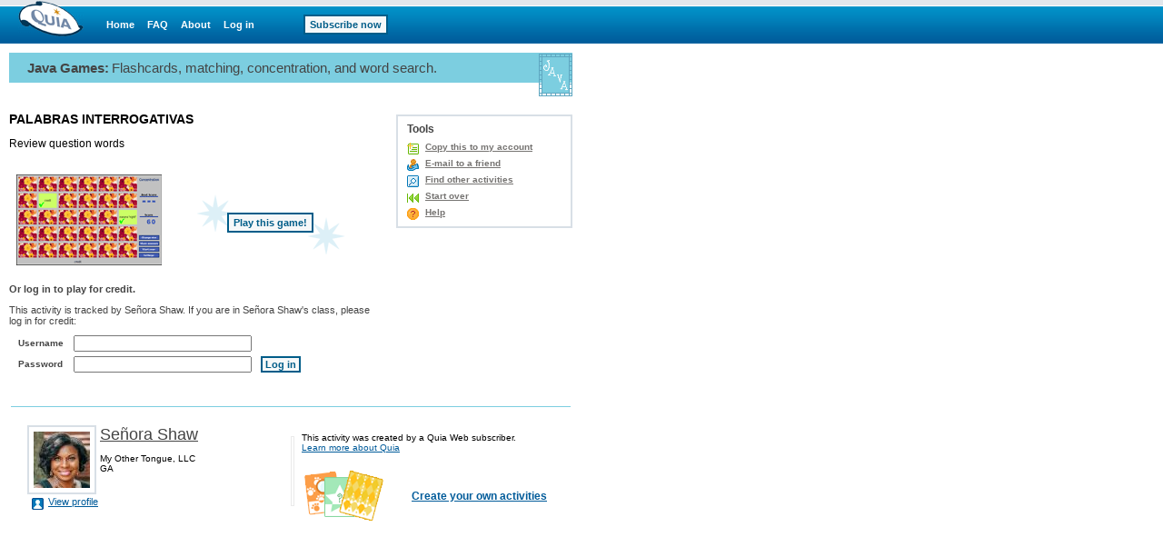

--- FILE ---
content_type: text/html;charset=utf-8
request_url: https://www.quia.com/cc/3191027.html
body_size: 3333
content:
<!-- class quia.activities.common.ActivityLoginOrStartPage -->

<html><head>
<!-- BEGIN HEADER SECTION -->
<link href="/css/quia.css" rel="stylesheet" type="text/css" />
<STYLE type=text/css>
BODY, TABLE, TD, TH { FONT-FAMILY:Verdana, Arial, Helvetica; }
A:visited { FONT-FAMILY:Verdana, Arial, Helvetica; }
A B P I { FONT-FAMILY:Verdana, Arial, Helvetica; }
input, textarea, select { font-size:11px;FONT-FAMILY:Verdana, Arial, Helvetica; }
 .color-red { background-color: #F5CFD2}
 .color-green { background-color: #CFE9C7}
</STYLE>
<meta http-equiv="content-type" content="text/html; charset=utf-8">
<title>Quia - PALABRAS INTERROGATIVAS</title>
<script type='text/javascript' src='/yui2.9.0/yahoo-dom-event/yahoo-dom-event.js'></script>
<script type='text/javascript' src='/static/quia/util/quia_20090514.js'></script>
<script type="text/javascript">
tagWhereYFromJava = 'whereY';
function runOnLoadFunctions(fieldName) {
var whereY = -1;
getWhereYandScroll(fieldName, whereY);
}

function runOnSubmitFunctions(curForm) {
  saveScrollCoordinates(curForm);
}
</script>
<!-- END HEADER SECTION -->
</head>
<body bgcolor="#FFFFFF" LEFTMARGIN="0" RIGHTMARGIN="0" TOPMARGIN="0" MARGINWIDTH="0" MARGINHEIGHT="0"link="#0000cc" vlink="#0000cc" alink="#0000cc" text="#000000">
<table border=0 cellspacing=0 cellpadding=0 width="100%" height="100%">
<tr><td align="left" valign="top">
<div id="quiaBlueTopNav"><a id="quiaBlueTopNavLogo" href="/web"></a><a href="/web" class="bannerlink" style="margin-left:25px">Home</a>
<a href="/faq.html" class="bannerlink">FAQ</a>
<a href="/findout.html" class="bannerlink">About</a>
<a href="/instructorZone?rand=358879707" class="bannerlink">Log in</a>
<a href="/subscription" class="bannerlink bannerlinkbutton" style="margin-left:54px;">Subscribe now</a>
</div><div id="special_msg_div" style="visibility:hidden; display:none;"></div>
<script type="text/javascript">
messageDivNameFromJava = 'special_msg_div';
hideSpecialCookieFromJava = 'quia_hide_special_msg_cookie';
bannerTypeFromJava = '1';
SpecialTagBannerFromJava = 'tag_message_banner_type';
getSpecialMessage();
</script>
</td></tr>
<tr>
<td align="left" valign="top" id="qwbody">
<table id=fromActivityLoginOrStartPage cellspacing=0 cellpadding=0 border=0 width=620>
<tr><td>
<table border=0 class="quia_standard" cellpadding=0 cellspacing=0 width="100%">
<tr bgcolor=#7CCEE0>
<td width=20 height=33><img src="/img/spacer.gif" width=20 height=33 border=0></td>
<td><span id=activityType>Java Games:</span> <span id=quickInstr>Flashcards, matching, concentration, and word search.</span></td>
<td align=right width=38 rowspan=2><img border=0 src="/img/web/instructor-zone/action-icon/java_games_3.gif"></td>
</tr>
<tr>
<td height=15 colspan=2><img src="/img/spacer.gif" width=20 height=15 border=0></td>
</table>
<form id="playGamePgDrawFm" name="quiaForm" method="post" action="/cc/3191027.html?AP_rand=1462879022" style="margin:0;">
<INPUT TYPE="hidden" NAME="AP_skipLoginPage" VALUE="true"><INPUT TYPE="hidden" NAME="AP_submitLoginPage" VALUE="true"><INPUT TYPE="hidden" NAME="AP_incrementHits" VALUE="true"><table id="tblActivityTleDesc" border=0 cellpadding=0 cellspacing=0 width=100%>
<tr>
<td width=405 height=17><img border=0 src=/img/spacer.gif width=1 height=1></td>
<td><img border=0 src=/img/spacer.gif width=1 height=1></td>
<td width=200><img border=0 src=/img/spacer.gif width=1 height=1></td>
</tr>
<tr>
<td valign=top>
<h1 class="quia_standard_medium_bold">
PALABRAS INTERROGATIVAS</h1>
<p class="quia_standard">
Review question words</p>
<div style="position:relative;width:100%;height:15px;"><!-- --></div><table border=0 cellspacing=0 cellpadding=0 width=400>
<tr>
<td width=175 align=center valign=center>
<img border=0 src=/img/web/instructor-zone/action-icon/concentration_start.gif></td>
<td width=225 align=center valign=center>
<div id=actionStar style="position:relative;width:225px;height:55px;"><div style="position:relative;width:100%;padding:20px 0 0 0;text-align:center;z-index:99;">
<INPUT TYPE="submit" NAME="Ap_submitGuest" VALUE="Play this game!" class="quia_web_button"></div>
<div style="position:absolute;z-index:98;top:0px;left:32px;width:41px;height:41px;background:url(/img/web/homepage/action_button_star.gif) no-repeat #FFFFFF 0 0;"><!-- --></div><div style="position:absolute;z-index:97;top:25px;left:154px;width:41px;height:41px;background:url(/img/web/homepage/action_button_star.gif) no-repeat #FFFFFF 0 0;"><!-- --></div></div></td>
</tr>
</table>
</td>
<td></td>
<td valign=top align=right>
<div style="position:relative;width:100%;height:3px;"><!-- --></div><div id="toolMenuDv" style="background:#FFFFFF;border:2px solid #D8DFE6;float:right;margin:0 0 10px 5px;text-align:left;white-space:nowrap;width:190px;">
<div class="h2class" style="padding:7px 10px 0 10px;">Tools</div>
<ul class="qia" style="padding:5px 10px;"><li class="qia" id="copyToAcct"><a href="/servlets/quia.web.QuiaWebManager?tagModuleType=30100&rand=9312070&tagActivityId=21671397&goto=https%3A%2F%2Fwww.quia.com%2Fjg%2F3191027.html&tagSpecifiedTab=1&tagSpecifiedSubMenuTab=-1&tagLinkFromPlayPage=true&tagIsAddToAccount=true">Copy this to my account</a></li>
<li class=qia id=emailToFriend><a href="/servlets/quia.activities.common.SendEmail?activityId=21671397&rand=1949031541">E-mail to a friend</a></li><li class=qia id=findOtherAct><a href="/jg/3191027.html">Find other activities</a></li>
<li class=qia id=startOver><a href="https://www.quia.com/jg/3191027.html">Start over</a></li>
<li class=qia id=toolsHelp><a href="/helpjg.html" onclick="window1488808229=window.open('','window1488808229','width=680,height=470,screenX=75,screenY=75,resizable=yes,scrollbars=yes,toolbar=yes,menubar=yes,location=no,alwaysraised');window1488808229.focus();" target="window1488808229">Help</a></li></ul></div></td>
</tr>
<tr>
<td height=20 colspan=3><img border=0 src=/img/spacer.gif width=1 height=1></td>
</tr>
<tr>
<td colspan="2">
<table border=0 cellpadding=0 cellspacing=0 width=400><tr><td width=400 class=qia><p class=qia><b>Or log in to play for credit.</b></p>
<p class=qia>This activity is tracked by Señora Shaw. If you are in Señora Shaw's class, please log in for credit:</p>
</td></tr></table><table border=0 cellpadding=0 cellspacing=0 width=400>
<tr>
<td width=20 height=10>
<img border=0 src=/img/spacer.gif width=1 height=1></td><td width=70>
<img border=0 src=/img/spacer.gif width=1 height=1></td><td width=215>
<img border=0 src=/img/spacer.gif width=1 height=1></td><td width=195>
<img border=0 src=/img/spacer.gif width=1 height=1></td></tr>
<tr>
<td></td>
<td><label class=qia>Username</label></td>
<td><INPUT TYPE="text" NAME="tagLoginUsername" SIZE="30"  onkeypress="if(window.handleEnter){return handleEnter(this, event)}" ></td>
<td></td>
</tr>
<tr>
<td colspan=4 height=5><img border=0 src=/img/spacer.gif width=1 height=1></td>
</tr>
<tr>
<td></td>
<td><label class=qia>Password</label></td>
<td><INPUT TYPE="password" NAME="tagLoginPassword" SIZE="30"  onkeypress="if(window.handleEnter){return handleEnter(this, event)}" ></td>
<td><INPUT TYPE="submit" NAME="AP_submitLogin" VALUE="Log in" class="quia_web_button_short"></td>
</tr>
</table>
<div style="position:relative;width:100%;height:25px;"><!-- --></div></td>
<td></td>
</tr>
</table></form>
<table id="playGamePgFtrHr" style="width:100%;margin-top:10px;" cellpadding="0"><tr bgcolor=#7CCEE0>
<td height="1"><img border=0 src=/img/spacer.gif width=1 height=1></td></tr></table><table id="playGamePgDrawIdDisclaimerTbl" border="0" cellpadding="0" cellspacing="0" width="100%"><tr>
<td width=20><img border=0 src=/img/spacer.gif width=1 height=1></td>
<td width=290 valign=top><br><table id="miniProfile" border=0 cellspacing=0 cellpadding="0">
<tr>
<td align=left valign=top width="80" style="padding:0;">
<a href="https://www.quia.com/profiles/srashaw" style="display: block; background-color: #FFFFFF; padding: 5px; border: 2px solid #D8DFE6; width: 62px; height: 62px;"><img src="/files/profile_photos/1033479_445017111/5827230_444498111.jpeg" style="display:block;border:none;width: 62px; height: 62px;"/>
</a></td>
<td align=left valign=top width="210" style="padding:0;">
<table id="miniProfileTxt" width="205" border=0 cellspacing=0 cellpadding="0">
<tr><td class="quia_standard_large"><div class="miniProfileDv"><a href="https://www.quia.com/profiles/srashaw" style="color:#444444;">Señora Shaw</a></div></td></tr>
<tr><td><div style="position:relative;width:100%;height:10px;"><!-- --></div></td></tr>
<tr><td class="quia_standard_small"><div class="miniProfileDv">My Other Tongue, LLC</div></td></tr>
<tr><td class="quia_standard_small">GA</td></tr>
</table>
</td></tr>
<tr><td colspan=2 style="padding:0;"><ul class="qia quia_standard" style="margin:0;padding:0 0 0 5px;list-style:none;"><li style="padding:0 0 0 18px;list-style:none;line-height:17px;background: transparent url(/img/web/instructor-zone/lnav.gif) no-repeat scroll 0 0px;"><a href="https://www.quia.com/profiles/srashaw" style="white-space:nowrap;">View profile</a></li>
</ul></td></tr>
</table>
</td>
<td valign=middle width=4 height="100%;">
<div style="height:75px;width:2px;padding:0;margin:0;border:1px solid #EAEAEA;"><!-- --></div>
</td>
<td valign=middle><br><table border=0 cellpadding=8 cellspacing=0 width="306">
<tr>
<td valign=middle class="quia_standard_small" colspan=2>This activity was created by a Quia Web subscriber.
<br><a href="/findout.html" style="color:#005B9A">Learn more about Quia</a>
</td>
</tr><tr>
<td valign=middle class="quia_standard"><img src="/img/web/instructor-zone/action-icon/activities_collage.gif">
</td>
<td valign=middle class="quia_standard"><a href="/createYourOwnActivities.html" style="color:#005B9A"><b>Create your own activities</b></a>
</td>
</tr>
</table>
</td>
</tr>
</table>
</td></tr></table>
</td></tr>
</table>
<script type="text/javascript">
  (function() {
    var addAnalyticsToPage = function() {
      var gaq = window['_gaq'] || [];
      gaq.push(['_setAccount', 'UA-18268683-5']);
      gaq.push(['_setDomainName', 'quia.com']);
      gaq.push(['_gat._anonymizeIp']);
      gaq.push(['_trackPageview']);
      
      window._gaq = gaq;
      var isSecure = document.location && 'https:' === document.location.protocol;
      var ga = document.createElement('script'); ga.type = 'text/javascript';
      ga.async = true;
      ga.src = (isSecure ? 'https://ssl' : 'http://www') + '.google-analytics.com/ga.js';
      var s = document.getElementsByTagName('script')[0];
      s.parentNode.insertBefore(ga, s);
    };
    
    if (/quia\.com/.test(document.location.href)) {
      addAnalyticsToPage();
    }
  }());
</script>
<script type='text/javascript' src='/script/alttxt/alttxt.js'></script>
</body>
</html>
